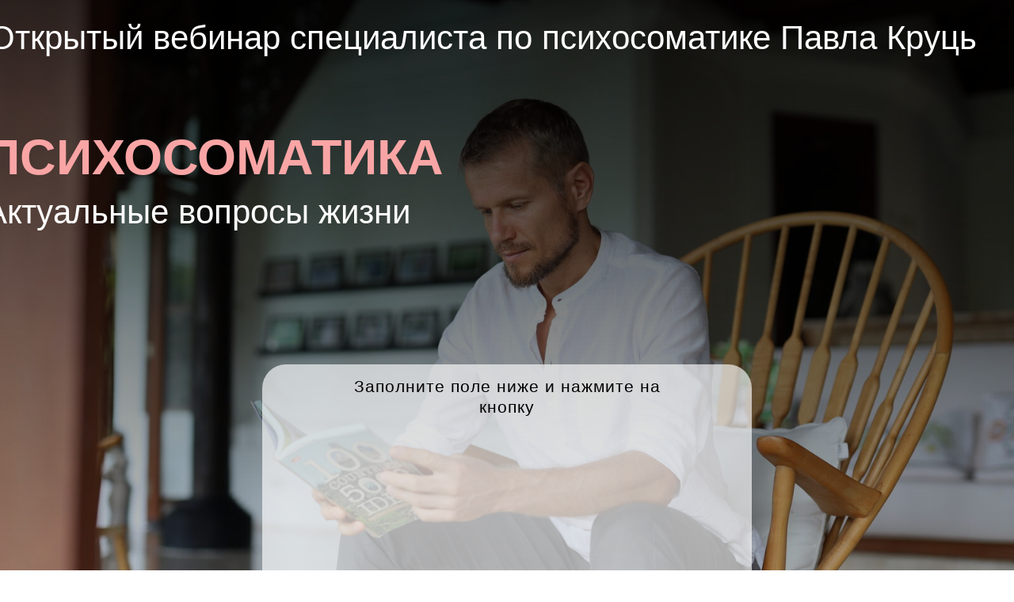

--- FILE ---
content_type: text/html; charset=UTF-8
request_url: https://edu2.taynizhizni.ru/web_1108-22/
body_size: 12879
content:
<!DOCTYPE html><html><head><meta charset="utf-8" /><meta http-equiv="Content-Type" content="text/html; charset=utf-8" /><meta name="viewport" content="width=device-width, initial-scale=1.0" /> <!--metatextblock--><title>Открытый вебинар целителя Павла Круць "ПСИХОСОМАТИКА. Актуальные вопросы жизни"</title><meta property="og:url" content="https://edu2.taynizhizni.ru/web_1108-22/" /><meta property="og:title" content="Открытый вебинар целителя Павла Круць &quot;ПСИХОСОМАТИКА. Актуальные вопросы жизни&quot;" /><meta property="og:description" content="" /><meta property="og:type" content="website" /><meta property="og:image" content="https://static.tildacdn.com/tild3935-3463-4938-b635-636131636266/pavloskruts_22021334.jpg" /><link rel="canonical" href="https://edu2.taynizhizni.ru/web_1108-22/"><!--/metatextblock--><meta name="format-detection" content="telephone=no" /><meta http-equiv="x-dns-prefetch-control" content="on"><link rel="dns-prefetch" href="https://ws.tildacdn.com"><link rel="dns-prefetch" href="https://static.tildacdn.com"><link rel="dns-prefetch" href="https://fonts.tildacdn.com"><link rel="shortcut icon" href="https://static.tildacdn.com/tild6463-3531-4264-a232-393736623230/favicon.ico" type="image/x-icon" /><!-- Assets --><script src="https://neo.tildacdn.com/js/tilda-fallback-1.0.min.js" async charset="utf-8"></script><link rel="stylesheet" href="https://static.tildacdn.com/css/tilda-grid-3.0.min.css" type="text/css" media="all" onerror="this.loaderr='y';"/><link rel="stylesheet" href="/tilda-blocks-page29453328.min.css?t=1705158112" type="text/css" media="all" onerror="this.loaderr='y';" /><link rel="stylesheet" href="https://static.tildacdn.com/css/highlight.min.css" type="text/css" media="all" onerror="this.loaderr='y';" /><script type="text/javascript">TildaFonts = ["427","429","431","433","435"];</script><script type="text/javascript" src="https://static.tildacdn.com/js/tilda-fonts.min.js" charset="utf-8" onerror="this.loaderr='y';"></script><script nomodule src="https://static.tildacdn.com/js/tilda-polyfill-1.0.min.js" charset="utf-8"></script><script type="text/javascript">function t_onReady(func) {
if (document.readyState != 'loading') {
func();
} else {
document.addEventListener('DOMContentLoaded', func);
}
}
function t_onFuncLoad(funcName, okFunc, time) {
if (typeof window[funcName] === 'function') {
okFunc();
} else {
setTimeout(function() {
t_onFuncLoad(funcName, okFunc, time);
},(time || 100));
}
}function t396_initialScale(t){var e=document.getElementById("rec"+t);if(e){var r=e.querySelector(".t396__artboard");if(r){var a,i=document.documentElement.clientWidth,l=[],d=r.getAttribute("data-artboard-screens");if(d){d=d.split(",");for(var o=0;o<d.length;o++)l[o]=parseInt(d[o],10)}else l=[320,480,640,960,1200];for(o=0;o<l.length;o++){var n=l[o];n<=i&&(a=n)}var g="edit"===window.allrecords.getAttribute("data-tilda-mode"),u="center"===t396_getFieldValue(r,"valign",a,l),c="grid"===t396_getFieldValue(r,"upscale",a,l),t=t396_getFieldValue(r,"height_vh",a,l),f=t396_getFieldValue(r,"height",a,l),e=!!window.opr&&!!window.opr.addons||!!window.opera||-1!==navigator.userAgent.indexOf(" OPR/");if(!g&&u&&!c&&!t&&f&&!e){for(var s=parseFloat((i/a).toFixed(3)),_=[r,r.querySelector(".t396__carrier"),r.querySelector(".t396__filter")],o=0;o<_.length;o++)_[o].style.height=parseInt(f,10)*s+"px";for(var h=r.querySelectorAll(".t396__elem"),o=0;o<h.length;o++)h[o].style.zoom=s}}}}function t396_getFieldValue(t,e,r,a){var i=a[a.length-1],l=r===i?t.getAttribute("data-artboard-"+e):t.getAttribute("data-artboard-"+e+"-res-"+r);if(!l)for(var d=0;d<a.length;d++){var o=a[d];if(!(o<=r)&&(l=o===i?t.getAttribute("data-artboard-"+e):t.getAttribute("data-artboard-"+e+"-res-"+o)))break}return l}</script><script src="https://static.tildacdn.com/js/jquery-1.10.2.min.js" charset="utf-8" onerror="this.loaderr='y';"></script> <script src="https://static.tildacdn.com/js/tilda-scripts-3.0.min.js" charset="utf-8" defer onerror="this.loaderr='y';"></script><script src="/tilda-blocks-page29453328.min.js?t=1705158112" charset="utf-8" async onerror="this.loaderr='y';"></script><script src="https://static.tildacdn.com/js/tilda-lazyload-1.0.min.js" charset="utf-8" async onerror="this.loaderr='y';"></script><script src="https://static.tildacdn.com/js/tilda-zero-1.1.min.js" charset="utf-8" async onerror="this.loaderr='y';"></script><script src="https://static.tildacdn.com/js/highlight.min.js" charset="utf-8" onerror="this.loaderr='y';"></script><script src="https://static.tildacdn.com/js/tilda-zero-scale-1.0.min.js" charset="utf-8" async onerror="this.loaderr='y';"></script><script src="https://static.tildacdn.com/js/tilda-events-1.0.min.js" charset="utf-8" async onerror="this.loaderr='y';"></script>
<meta name="facebook-domain-verification" content="tnbv4c6nbtdizttgsgjr1qpuzkd9j3" />

<!-- Yandex.Metrika counter -->
<script type="text/javascript" >
   (function(m,e,t,r,i,k,a){m[i]=m[i]||function(){(m[i].a=m[i].a||[]).push(arguments)};
   m[i].l=1*new Date();k=e.createElement(t),a=e.getElementsByTagName(t)[0],k.async=1,k.src=r,a.parentNode.insertBefore(k,a)})
   (window, document, "script", "https://mc.yandex.ru/metrika/tag.js", "ym");

   ym(88235455, "init", {
        clickmap:true,
        trackLinks:true,
        accurateTrackBounce:true,
        webvisor:true
   });
</script>
<noscript><div><img src="https://mc.yandex.ru/watch/88235455" style="position:absolute; left:-9999px;" alt="" /></div></noscript>
<!-- /Yandex.Metrika counter -->
<script type="text/javascript">window.dataLayer = window.dataLayer || [];</script><!-- Facebook Pixel Code --><script type="text/javascript" data-tilda-cookie-type="advertising">setTimeout(function(){!function(f,b,e,v,n,t,s)
{if(f.fbq)return;n=f.fbq=function(){n.callMethod?n.callMethod.apply(n,arguments):n.queue.push(arguments)};
if(!f._fbq)f._fbq=n;n.push=n;n.loaded=!0;n.version='2.0';n.agent='pltilda';
n.queue=[];t=b.createElement(e);t.async=!0;
t.src=v;s=b.getElementsByTagName(e)[0];
s.parentNode.insertBefore(t,s)}(window, document,'script','https://connect.facebook.net/en_US/fbevents.js');
fbq('init', '807508700645849');
fbq('track', 'PageView');
}, 2000);</script><!-- End Facebook Pixel Code --><script type="text/javascript">(function () {
if((/bot|google|yandex|baidu|bing|msn|duckduckbot|teoma|slurp|crawler|spider|robot|crawling|facebook/i.test(navigator.userAgent))===false && typeof(sessionStorage)!='undefined' && sessionStorage.getItem('visited')!=='y' && document.visibilityState){
var style=document.createElement('style');
style.type='text/css';
style.innerHTML='@media screen and (min-width: 980px) {.t-records {opacity: 0;}.t-records_animated {-webkit-transition: opacity ease-in-out .2s;-moz-transition: opacity ease-in-out .2s;-o-transition: opacity ease-in-out .2s;transition: opacity ease-in-out .2s;}.t-records.t-records_visible {opacity: 1;}}';
document.getElementsByTagName('head')[0].appendChild(style);
function t_setvisRecs(){
var alr=document.querySelectorAll('.t-records');
Array.prototype.forEach.call(alr, function(el) {
el.classList.add("t-records_animated");
});
setTimeout(function () {
Array.prototype.forEach.call(alr, function(el) {
el.classList.add("t-records_visible");
});
sessionStorage.setItem("visited", "y");
}, 400);
} 
document.addEventListener('DOMContentLoaded', t_setvisRecs);
}
})();</script></head><body class="t-body" style="margin:0;"><!--allrecords--><div id="allrecords" class="t-records" data-hook="blocks-collection-content-node" data-tilda-project-id="4342920" data-tilda-page-id="29453328" data-tilda-page-alias="web_1108-22/" data-tilda-formskey="d91cfcc88bce8166aae9961bcb234904" data-tilda-lazy="yes" data-tilda-project-headcode="yes" ><div id="rec476342512" class="r t-rec t-rec_pt_0 t-rec_pb_0" style="padding-top:0px;padding-bottom:0px; " data-animationappear="off" data-record-type="396" ><!-- T396 --><style>#rec476342512 .t396__artboard {height: 895px; background-color: #ffffff; }#rec476342512 .t396__filter {height: 895px; background-image: -webkit-gradient( linear, left top, left bottom, from(rgba(0,0,0,0.8)), to(rgba(0,0,0,0.1)) );background-image: -webkit-linear-gradient(top, rgba(0,0,0,0.8), rgba(0,0,0,0.1));background-image: linear-gradient(to bottom, rgba(0,0,0,0.8), rgba(0,0,0,0.1));will-change: transform;}#rec476342512 .t396__carrier{height: 895px;background-position: center center;background-attachment: scroll;background-image: url('https://static.tildacdn.com/tild6561-6532-4534-b066-363133323663/-/resize/20x/174A9753.JPG');background-size: cover;background-repeat: no-repeat;}@media screen and (max-width: 1199px) {#rec476342512 .t396__artboard {height: 938px;}#rec476342512 .t396__filter {height: 938px;}#rec476342512 .t396__carrier {height: 938px;background-attachment: scroll;}}@media screen and (max-width: 959px) {#rec476342512 .t396__artboard {height: 800px;}#rec476342512 .t396__filter {height: 800px;}#rec476342512 .t396__carrier {height: 800px;background-position: center bottom;background-attachment: scroll;}}@media screen and (max-width: 639px) {#rec476342512 .t396__artboard {height: 777px;}#rec476342512 .t396__filter {height: 777px;}#rec476342512 .t396__carrier {height: 777px;background-position: right top;background-attachment: scroll;}}@media screen and (max-width: 479px) {#rec476342512 .t396__artboard {height: 800px;}#rec476342512 .t396__filter {height: 800px;}#rec476342512 .t396__carrier {height: 800px;background-attachment: scroll;}} #rec476342512 .tn-elem[data-elem-id="1583598348131"] { color: #000000; text-align: center; z-index: 24; top: 475px;left: calc(50% - 600px + 370px);width: 460px;}#rec476342512 .tn-elem[data-elem-id="1583598348131"] .tn-atom { color: #000000; font-size: 21px; font-family: 'FuturaPT',Arial,sans-serif; line-height: 1.25; font-weight: 400; letter-spacing: 1px; background-position: center center;border-color: transparent ;border-style: solid ; }@media screen and (max-width: 1199px) {#rec476342512 .tn-elem[data-elem-id="1583598348131"] {top: 515px;left: calc(50% - 480px + 90px);}#rec476342512 .tn-elem[data-elem-id="1583598348131"] .tn-atom { font-size: 24px; }}@media screen and (max-width: 959px) {#rec476342512 .tn-elem[data-elem-id="1583598348131"] {top: 497px;left: calc(50% - 320px + 127px);width: 386px;}#rec476342512 .tn-elem[data-elem-id="1583598348131"] .tn-atom { font-size: 19px; }}@media screen and (max-width: 639px) {#rec476342512 .tn-elem[data-elem-id="1583598348131"] {top: 385px;left: calc(50% - 240px + 100px);width: 280px;}#rec476342512 .tn-elem[data-elem-id="1583598348131"] .tn-atom { font-size: 19px; }}@media screen and (max-width: 479px) {#rec476342512 .tn-elem[data-elem-id="1583598348131"] {top: 410px;left: calc(50% - 160px + 37px);width: 246px;}#rec476342512 .tn-elem[data-elem-id="1583598348131"] {text-align: center;}#rec476342512 .tn-elem[data-elem-id="1583598348131"] .tn-atom { font-size: 20px; }} #rec476342512 .tn-elem[data-elem-id="1583768224902"] { color: #000000; text-align: center; z-index: 27; top: 259px;left: calc(50% - 600px + 747px);width: 320px;}#rec476342512 .tn-elem[data-elem-id="1583768224902"] .tn-atom { color: #000000; font-size: 14px; font-family: 'FuturaPT',Arial,sans-serif; line-height: 1.55; font-weight: 300; background-position: center center;border-color: transparent ;border-style: solid ; }@media screen and (max-width: 1199px) {#rec476342512 .tn-elem[data-elem-id="1583768224902"] {top: 270px;left: calc(50% - 480px + 610px);}}@media screen and (max-width: 959px) {#rec476342512 .tn-elem[data-elem-id="1583768224902"] {top: 550px;left: calc(50% - 320px + 340px);}#rec476342512 .tn-elem[data-elem-id="1583768224902"] {text-align: left;}}@media screen and (max-width: 639px) {#rec476342512 .tn-elem[data-elem-id="1583768224902"] {top: 590px;left: calc(50% - 240px + 80px);}#rec476342512 .tn-elem[data-elem-id="1583768224902"] {text-align: center;}}@media screen and (max-width: 479px) {#rec476342512 .tn-elem[data-elem-id="1583768224902"] {top: 570px;left: calc(50% - 160px + 0px);}} #rec476342512 .tn-elem[data-elem-id="1585895391905"] { color: #fcf9f9; text-align: center; z-index: 29; top: 65px;left: calc(50% - 600px + 20px);width: 546px;}#rec476342512 .tn-elem[data-elem-id="1585895391905"] .tn-atom { color: #fcf9f9; font-size: 32px; font-family: 'FuturaPT',Arial,sans-serif; line-height: 1.45; font-weight: 700; background-position: center center;border-color: transparent ;border-style: solid ; }@media screen and (max-width: 1199px) {#rec476342512 .tn-elem[data-elem-id="1585895391905"] {top: 15px;left: calc(50% - 480px + -20px);width: 980px;}#rec476342512 .tn-elem[data-elem-id="1585895391905"] {text-align: right;}}@media screen and (max-width: 959px) {#rec476342512 .tn-elem[data-elem-id="1585895391905"] {top: 10px;left: calc(50% - 320px + 50px);width: 580px;}#rec476342512 .tn-elem[data-elem-id="1585895391905"] .tn-atom { font-size: 17px; }}@media screen and (max-width: 639px) {#rec476342512 .tn-elem[data-elem-id="1585895391905"] {top: 25px;left: calc(50% - 240px + 10px);width: 450px;}#rec476342512 .tn-elem[data-elem-id="1585895391905"] .tn-atom { font-size: 18px; }}@media screen and (max-width: 479px) {#rec476342512 .tn-elem[data-elem-id="1585895391905"] {top: 40px;left: calc(50% - 160px + 70px);width: 239px;}#rec476342512 .tn-elem[data-elem-id="1585895391905"] {text-align: right;}#rec476342512 .tn-elem[data-elem-id="1585895391905"] .tn-atom { font-size: 15px; }} #rec476342512 .tn-elem[data-elem-id="1589147535566"] { color: #000000; z-index: 31; top: 1945px;left: calc(50% - 600px + 170px);width: 150px;}#rec476342512 .tn-elem[data-elem-id="1589147535566"] .tn-atom { color: #000000; font-size: 20px; font-family: 'FuturaPT',Arial,sans-serif; line-height: 1.55; font-weight: 400; background-position: center center;border-color: transparent ;border-style: solid ; }@media screen and (max-width: 1199px) {}@media screen and (max-width: 959px) {}@media screen and (max-width: 639px) {}@media screen and (max-width: 479px) {} #rec476342512 .tn-elem[data-elem-id="1589148802013"] { z-index: 18; top: 1630px;left: calc(50% - 600px + 230px);width: 480px;}#rec476342512 .tn-elem[data-elem-id="1589148802013"] .tn-atom { background-position: center center;border-color: transparent ;border-style: solid ; }@media screen and (max-width: 1199px) {}@media screen and (max-width: 959px) {}@media screen and (max-width: 639px) {}@media screen and (max-width: 479px) {#rec476342512 .tn-elem[data-elem-id="1589148802013"] {top: -90px;left: calc(50% - 160px + 870px);width: 1230px;}} #rec476342512 .tn-elem[data-elem-id="1593004386990"] { z-index: 17; top: 460px;left: calc(50% - 600px + 291px);width: 618px;height:330px;}#rec476342512 .tn-elem[data-elem-id="1593004386990"] .tn-atom {border-radius: 30px; opacity: 0.65; background-color: #ffffff; background-position: center center;border-color: transparent ;border-style: solid ; }@media screen and (max-width: 1199px) {#rec476342512 .tn-elem[data-elem-id="1593004386990"] {top: 515px;left: calc(50% - 480px + 26px);}}@media screen and (max-width: 959px) {#rec476342512 .tn-elem[data-elem-id="1593004386990"] {top: 482px;left: calc(50% - 320px + 111px);width: 419px;height: 282px;}}@media screen and (max-width: 639px) {#rec476342512 .tn-elem[data-elem-id="1593004386990"] {top: 374px;left: calc(50% - 240px + 42px);width: 397px;height: 358px;}}@media screen and (max-width: 479px) {#rec476342512 .tn-elem[data-elem-id="1593004386990"] {top: 402px;left: calc(50% - 160px + -9px);width: 339px;height: 382px;}} #rec476342512 .tn-elem[data-elem-id="1593004455183"] { color: #ffffff; z-index: 32; top: 225px;left: calc(50% - 600px + 60px);width: 560px;}#rec476342512 .tn-elem[data-elem-id="1593004455183"] .tn-atom { color: #ffffff; font-size: 29px; font-family: 'FuturaPT',Arial,sans-serif; line-height: 1.55; font-weight: 400; background-position: center center;border-color: transparent ;border-style: solid ; }@media screen and (max-width: 1199px) {}@media screen and (max-width: 959px) {#rec476342512 .tn-elem[data-elem-id="1593004455183"] {top: 220px;left: calc(50% - 320px + 10px);}}@media screen and (max-width: 639px) {#rec476342512 .tn-elem[data-elem-id="1593004455183"] {top: 300px;left: calc(50% - 240px + 10px);}}@media screen and (max-width: 479px) {#rec476342512 .tn-elem[data-elem-id="1593004455183"] {top: 300px;left: calc(50% - 160px + 10px);width: 310px;}#rec476342512 .tn-elem[data-elem-id="1593004455183"] .tn-atom { font-size: 27px; }} #rec476342512 .tn-elem[data-elem-id="1593004487109"] { color: #fcf9fc; text-align: center; z-index: 33; top: 360px;left: calc(50% - 600px + -81px);width: 549px;}#rec476342512 .tn-elem[data-elem-id="1593004487109"] .tn-atom { color: #fcf9fc; font-size: 32px; font-family: 'FuturaPT',Arial,sans-serif; line-height: 1.55; font-weight: 400; background-position: center center;border-color: transparent ;border-style: solid ; }@media screen and (max-width: 1199px) {#rec476342512 .tn-elem[data-elem-id="1593004487109"] {top: 455px;left: calc(50% - 480px + 211px);width: 540px;}#rec476342512 .tn-elem[data-elem-id="1593004487109"] {text-align: left;}#rec476342512 .tn-elem[data-elem-id="1593004487109"] .tn-atom { font-size: 25px; }}@media screen and (max-width: 959px) {#rec476342512 .tn-elem[data-elem-id="1593004487109"] {top: 425px;left: calc(50% - 320px + 125px);width: 390px;}#rec476342512 .tn-elem[data-elem-id="1593004487109"] {text-align: center;}#rec476342512 .tn-elem[data-elem-id="1593004487109"] .tn-atom { font-size: 27px; line-height: 1.3; }}@media screen and (max-width: 639px) {#rec476342512 .tn-elem[data-elem-id="1593004487109"] {top: 320px;left: calc(50% - 240px + 10px);width: 452px;}#rec476342512 .tn-elem[data-elem-id="1593004487109"] .tn-atom { font-size: 26px; }}@media screen and (max-width: 479px) {#rec476342512 .tn-elem[data-elem-id="1593004487109"] {top: 358px;left: calc(50% - 160px + 0px);width: 320px;}#rec476342512 .tn-elem[data-elem-id="1593004487109"] {text-align: center;}#rec476342512 .tn-elem[data-elem-id="1593004487109"] .tn-atom { font-size: 24px; }} #rec476342512 .tn-elem[data-elem-id="1593004514633"] { color: #ffffff; text-align: center; z-index: 34; top: 15px;left: calc(50% - 600px + -90px);width: 1319px;}#rec476342512 .tn-elem[data-elem-id="1593004514633"] .tn-atom { color: #ffffff; font-size: 42px; font-family: 'FuturaPT',Arial,sans-serif; line-height: 1.55; font-weight: 400; background-position: center center;border-color: transparent ;border-style: solid ; }@media screen and (max-width: 1199px) {#rec476342512 .tn-elem[data-elem-id="1593004514633"] {top: 25px;left: calc(50% - 480px + -60px);width: 1069px;}#rec476342512 .tn-elem[data-elem-id="1593004514633"] {text-align: center;}#rec476342512 .tn-elem[data-elem-id="1593004514633"] .tn-atom { font-size: 35px; }}@media screen and (max-width: 959px) {#rec476342512 .tn-elem[data-elem-id="1593004514633"] {top: 10px;left: calc(50% - 320px + 90px);width: 460px;}#rec476342512 .tn-elem[data-elem-id="1593004514633"] {text-align: center;}#rec476342512 .tn-elem[data-elem-id="1593004514633"] .tn-atom { font-size: 24px; }}@media screen and (max-width: 639px) {#rec476342512 .tn-elem[data-elem-id="1593004514633"] {top: 16px;left: calc(50% - 240px + 10px);width: 462px;}#rec476342512 .tn-elem[data-elem-id="1593004514633"] {text-align: center;}#rec476342512 .tn-elem[data-elem-id="1593004514633"] .tn-atom { font-size: 23px; }}@media screen and (max-width: 479px) {#rec476342512 .tn-elem[data-elem-id="1593004514633"] {top: 9px;left: calc(50% - 160px + 13px);width: 294px;}#rec476342512 .tn-elem[data-elem-id="1593004514633"] {text-align: center;}#rec476342512 .tn-elem[data-elem-id="1593004514633"] .tn-atom { font-size: 17px; }} #rec476342512 .tn-elem[data-elem-id="1594123396319"] { color: #ffffff; text-align: center; z-index: 36; top: 460px;left: calc(50% - 600px + -70px);width: 650px;}#rec476342512 .tn-elem[data-elem-id="1594123396319"] .tn-atom { color: #ffffff; font-size: 30px; font-family: 'FuturaPT',Arial,sans-serif; line-height: 1.55; font-weight: 500; background-position: center center;border-color: transparent ;border-style: solid ; }@media screen and (max-width: 1199px) {#rec476342512 .tn-elem[data-elem-id="1594123396319"] {top: 455px;left: calc(50% - 480px + -110px);}}@media screen and (max-width: 959px) {#rec476342512 .tn-elem[data-elem-id="1594123396319"] {top: 425px;left: calc(50% - 320px + -120px);}#rec476342512 .tn-elem[data-elem-id="1594123396319"] .tn-atom { font-size: 25px; }}@media screen and (max-width: 639px) {#rec476342512 .tn-elem[data-elem-id="1594123396319"] {top: 415px;left: calc(50% - 240px + -85px);}#rec476342512 .tn-elem[data-elem-id="1594123396319"] .tn-atom { font-size: 28px; }}@media screen and (max-width: 479px) {#rec476342512 .tn-elem[data-elem-id="1594123396319"] {top: 410px;left: calc(50% - 160px + 20px);width: 270px;}#rec476342512 .tn-elem[data-elem-id="1594123396319"] {text-align: center;}#rec476342512 .tn-elem[data-elem-id="1594123396319"] .tn-atom { font-size: 21px; }} #rec476342512 .tn-elem[data-elem-id="1594124811775"] { z-index: 11; top: 1160px;left: calc(50% - 600px + 730px);width: 200px;}#rec476342512 .tn-elem[data-elem-id="1594124811775"] .tn-atom { background-position: center center;border-color: transparent ;border-style: solid ; }@media screen and (max-width: 1199px) {}@media screen and (max-width: 959px) {}@media screen and (max-width: 639px) {#rec476342512 .tn-elem[data-elem-id="1594124811775"] {top: 870px;left: calc(50% - 240px + -330px);width: 1770px;}}@media screen and (max-width: 479px) {#rec476342512 .tn-elem[data-elem-id="1594124811775"] {top: -6px;left: calc(50% - 160px + -406px);width: 1832px;}} #rec476342512 .tn-elem[data-elem-id="1594124993788"] { z-index: 15; top: 1011px;left: calc(50% - 600px + 430px);width: 298px;height:298px;}#rec476342512 .tn-elem[data-elem-id="1594124993788"] .tn-atom { opacity: 0.6; background-color: #000000; background-position: center center;border-color: transparent ;border-style: solid ; }@media screen and (max-width: 1199px) {}@media screen and (max-width: 959px) {}@media screen and (max-width: 639px) {#rec476342512 .tn-elem[data-elem-id="1594124993788"] {top: -16px;left: calc(50% - 240px + -165px);width: 818px;height: 818px;}#rec476342512 .tn-elem[data-elem-id="1594124993788"] .tn-atom { opacity: 0.5; }}@media screen and (max-width: 479px) {#rec476342512 .tn-elem[data-elem-id="1594124993788"] {top: -5px;left: calc(50% - 160px + -125px);width: 570px;height: 805px;}#rec476342512 .tn-elem[data-elem-id="1594124993788"] .tn-atom { opacity: 0.35; }} #rec476342512 .tn-elem[data-elem-id="1595819063003"] { z-index: 38; top: 505px;left: calc(50% - 600px + 328px);width: 541px;height:170px;}#rec476342512 .tn-elem[data-elem-id="1595819063003"] .tn-atom { background-position: center center;border-color: transparent ;border-style: solid ; }@media screen and (max-width: 1199px) {#rec476342512 .tn-elem[data-elem-id="1595819063003"] {top: 545px;left: calc(50% - 480px + 69px);}}@media screen and (max-width: 959px) {#rec476342512 .tn-elem[data-elem-id="1595819063003"] {top: 521px;left: calc(50% - 320px + 131px);width: 382px;height: 151px;}}@media screen and (max-width: 639px) {#rec476342512 .tn-elem[data-elem-id="1595819063003"] {top: 448px;left: calc(50% - 240px + 49px);}}@media screen and (max-width: 479px) {#rec476342512 .tn-elem[data-elem-id="1595819063003"] {top: 475px;left: calc(50% - 160px + -8px);width: 328px;height: 162px;}} #rec476342512 .tn-elem[data-elem-id="1626979120942"] { color: #faa5a5; z-index: 39; top: 410px;left: calc(50% - 600px + 160px);width: 300px;}#rec476342512 .tn-elem[data-elem-id="1626979120942"] .tn-atom { color: #faa5a5; font-size: 23px; font-family: 'FuturaPT',Arial,sans-serif; line-height: 1.3; font-weight: 500; background-position: center center;border-color: transparent ;border-style: solid ; }@media screen and (max-width: 1199px) {#rec476342512 .tn-elem[data-elem-id="1626979120942"] {top: 455px;left: calc(50% - 480px + 103px);width: 500px;}#rec476342512 .tn-elem[data-elem-id="1626979120942"] .tn-atom { font-size: 22px; }}@media screen and (max-width: 959px) {#rec476342512 .tn-elem[data-elem-id="1626979120942"] {top: 370px;left: calc(50% - 320px + 170px);width: 296px;}#rec476342512 .tn-elem[data-elem-id="1626979120942"] { color: #fafafa; text-align: center;}#rec476342512 .tn-elem[data-elem-id="1626979120942"] .tn-atom { color: #fafafa; font-size: 24px; }}@media screen and (max-width: 639px) {#rec476342512 .tn-elem[data-elem-id="1626979120942"] {top: 328px;left: calc(50% - 240px + 0px);width: 480px;}#rec476342512 .tn-elem[data-elem-id="1626979120942"] {text-align: center;}#rec476342512 .tn-elem[data-elem-id="1626979120942"] .tn-atom { font-size: 22px; }}@media screen and (max-width: 479px) {#rec476342512 .tn-elem[data-elem-id="1626979120942"] {top: 335px;left: calc(50% - 160px + -20px);width: 360px;}#rec476342512 .tn-elem[data-elem-id="1626979120942"] .tn-atom { font-size: 22px; line-height: 1.25; }} #rec476342512 .tn-elem[data-elem-id="1626979765174"] { color: #000000; z-index: 40; top: 755px;left: calc(50% - 600px + 480px);width: 310px;}#rec476342512 .tn-elem[data-elem-id="1626979765174"] .tn-atom { color: #000000; font-size: 20px; font-family: 'FuturaPT',Arial,sans-serif; line-height: 1.25; font-weight: 500; letter-spacing: 1px; background-position: center center;border-color: transparent ;border-style: solid ; }@media screen and (max-width: 1199px) {#rec476342512 .tn-elem[data-elem-id="1626979765174"] {top: 810px;left: calc(50% - 480px + 220px);}}@media screen and (max-width: 959px) {#rec476342512 .tn-elem[data-elem-id="1626979765174"] {top: 735px;left: calc(50% - 320px + 180px);width: 290px;}#rec476342512 .tn-elem[data-elem-id="1626979765174"] .tn-atom { font-size: 19px; }}@media screen and (max-width: 639px) {#rec476342512 .tn-elem[data-elem-id="1626979765174"] {top: 700px;left: calc(50% - 240px + 140px);width: 280px;}#rec476342512 .tn-elem[data-elem-id="1626979765174"] .tn-atom { font-size: 19px; }}@media screen and (max-width: 479px) {#rec476342512 .tn-elem[data-elem-id="1626979765174"] {top: 740px;left: calc(50% - 160px + 90px);width: 230px;}#rec476342512 .tn-elem[data-elem-id="1626979765174"] {text-align: left;}#rec476342512 .tn-elem[data-elem-id="1626979765174"] .tn-atom { font-size: 18px; }} #rec476342512 .tn-elem[data-elem-id="1627030837585"] { color: #faa5a5; z-index: 41; top: 150px;left: calc(50% - 600px + -60px);width: 825px;}#rec476342512 .tn-elem[data-elem-id="1627030837585"] .tn-atom { color: #faa5a5; font-size: 63px; font-family: 'FuturaPT',Arial,sans-serif; line-height: 1.55; font-weight: 700; background-position: center center;border-color: transparent ;border-style: solid ; }@media screen and (max-width: 1199px) {#rec476342512 .tn-elem[data-elem-id="1627030837585"] {top: 55px;left: calc(50% - 480px + 180px);width: 540px;}#rec476342512 .tn-elem[data-elem-id="1627030837585"] {text-align: left;}#rec476342512 .tn-elem[data-elem-id="1627030837585"] .tn-atom { font-size: 70px; }}@media screen and (max-width: 959px) {#rec476342512 .tn-elem[data-elem-id="1627030837585"] {top: 90px;left: calc(50% - 320px + 113px);width: 358px;}#rec476342512 .tn-elem[data-elem-id="1627030837585"] {text-align: center;}#rec476342512 .tn-elem[data-elem-id="1627030837585"] .tn-atom { font-size: 46px; line-height: 1.3; }}@media screen and (max-width: 639px) {#rec476342512 .tn-elem[data-elem-id="1627030837585"] {top: 108px;left: calc(50% - 240px + 4px);width: 476px;}#rec476342512 .tn-elem[data-elem-id="1627030837585"] .tn-atom { font-size: 39px; }}@media screen and (max-width: 479px) {#rec476342512 .tn-elem[data-elem-id="1627030837585"] {top: 62px;left: calc(50% - 160px + 0px);width: 320px;}#rec476342512 .tn-elem[data-elem-id="1627030837585"] {text-align: center;}#rec476342512 .tn-elem[data-elem-id="1627030837585"] .tn-atom { font-size: 28px; }} #rec476342512 .tn-elem[data-elem-id="1627292224326"] { z-index: 42; top: 690px;left: calc(50% - 600px + 340px);width: 140px;}#rec476342512 .tn-elem[data-elem-id="1627292224326"] .tn-atom { background-position: center center;border-color: transparent ;border-style: solid ; }@media screen and (max-width: 1199px) {#rec476342512 .tn-elem[data-elem-id="1627292224326"] {top: 740px;left: calc(50% - 480px + 100px);}}@media screen and (max-width: 959px) {#rec476342512 .tn-elem[data-elem-id="1627292224326"] {top: 660px;left: calc(50% - 320px + 76px);}}@media screen and (max-width: 639px) {#rec476342512 .tn-elem[data-elem-id="1627292224326"] {top: 620px;left: calc(50% - 240px + 30px);}}@media screen and (max-width: 479px) {#rec476342512 .tn-elem[data-elem-id="1627292224326"] {top: 675px;left: calc(50% - 160px + -20px);}} #rec476342512 .tn-elem[data-elem-id="1657731257714"] { color: #ffffff; text-align: center; z-index: 43; top: 235px;left: calc(50% - 600px + -120px);width: 658px;}#rec476342512 .tn-elem[data-elem-id="1657731257714"] .tn-atom { color: #ffffff; font-size: 42px; font-family: 'FuturaPT',Arial,sans-serif; line-height: 1.55; font-weight: 400; background-position: center center;border-color: transparent ;border-style: solid ; }@media screen and (max-width: 1199px) {#rec476342512 .tn-elem[data-elem-id="1657731257714"] {top: 390px;left: calc(50% - 480px + 70px);width: 576px;}#rec476342512 .tn-elem[data-elem-id="1657731257714"] {text-align: center;}#rec476342512 .tn-elem[data-elem-id="1657731257714"] .tn-atom { font-size: 36px; }}@media screen and (max-width: 959px) {#rec476342512 .tn-elem[data-elem-id="1657731257714"] {top: 355px;left: calc(50% - 320px + 85px);width: 471px;}#rec476342512 .tn-elem[data-elem-id="1657731257714"] {text-align: center;}#rec476342512 .tn-elem[data-elem-id="1657731257714"] .tn-atom { font-size: 38px; }}@media screen and (max-width: 639px) {#rec476342512 .tn-elem[data-elem-id="1657731257714"] {top: 170px;left: calc(50% - 240px + 70px);width: 363px;}#rec476342512 .tn-elem[data-elem-id="1657731257714"] {text-align: center;}#rec476342512 .tn-elem[data-elem-id="1657731257714"] .tn-atom { font-size: 23px; }}@media screen and (max-width: 479px) {#rec476342512 .tn-elem[data-elem-id="1657731257714"] {top: 115px;left: calc(50% - 160px + 10px);width: 294px;}#rec476342512 .tn-elem[data-elem-id="1657731257714"] {text-align: center;}#rec476342512 .tn-elem[data-elem-id="1657731257714"] .tn-atom { font-size: 17px; }}</style><div class='t396'><div class="t396__artboard" data-artboard-recid="476342512" data-artboard-screens="320,480,640,960,1200" data-artboard-height="895" data-artboard-valign="stretch" data-artboard-upscale="grid" data-artboard-height-res-320="800" data-artboard-height-res-480="777" data-artboard-height-res-640="800" data-artboard-height-res-960="938" 
><div class="t396__carrier t-bgimg" data-artboard-recid="476342512" data-original="https://static.tildacdn.com/tild6561-6532-4534-b066-363133323663/174A9753.JPG"></div><div class="t396__filter" data-artboard-recid="476342512"></div><div class='t396__elem tn-elem tn-elem__4763425121583598348131' data-elem-id='1583598348131' data-elem-type='text' data-field-top-value="475" data-field-left-value="370" data-field-width-value="460" data-field-axisy-value="top" data-field-axisx-value="left" data-field-container-value="grid" data-field-topunits-value="px" data-field-leftunits-value="px" data-field-heightunits-value="" data-field-widthunits-value="px" data-field-top-res-320-value="410" data-field-left-res-320-value="37" data-field-width-res-320-value="246" data-field-top-res-480-value="385" data-field-left-res-480-value="100" data-field-width-res-480-value="280" data-field-top-res-640-value="497" data-field-left-res-640-value="127" data-field-width-res-640-value="386" data-field-top-res-960-value="515" data-field-left-res-960-value="90" 
><div class='tn-atom'field='tn_text_1583598348131'>Заполните поле ниже и нажмите на кнопку</div> </div><div class='t396__elem tn-elem tn-elem__4763425121583768224902' data-elem-id='1583768224902' data-elem-type='text' data-field-top-value="259" data-field-left-value="747" data-field-width-value="320" data-field-axisy-value="top" data-field-axisx-value="left" data-field-container-value="grid" data-field-topunits-value="px" data-field-leftunits-value="px" data-field-heightunits-value="" data-field-widthunits-value="px" data-field-top-res-320-value="570" data-field-left-res-320-value="0" data-field-top-res-480-value="590" data-field-left-res-480-value="80" data-field-top-res-640-value="550" data-field-left-res-640-value="340" data-field-top-res-960-value="270" data-field-left-res-960-value="610" 
><div class='tn-atom'field='tn_text_1583768224902'></div> </div><div class='t396__elem tn-elem tn-elem__4763425121585895391905' data-elem-id='1585895391905' data-elem-type='text' data-field-top-value="65" data-field-left-value="20" data-field-width-value="546" data-field-axisy-value="top" data-field-axisx-value="left" data-field-container-value="grid" data-field-topunits-value="px" data-field-leftunits-value="px" data-field-heightunits-value="" data-field-widthunits-value="px" data-field-top-res-320-value="40" data-field-left-res-320-value="70" data-field-width-res-320-value="239" data-field-top-res-480-value="25" data-field-left-res-480-value="10" data-field-width-res-480-value="450" data-field-top-res-640-value="10" data-field-left-res-640-value="50" data-field-width-res-640-value="580" data-field-top-res-960-value="15" data-field-left-res-960-value="-20" data-field-width-res-960-value="980" 
><div class='tn-atom'field='tn_text_1585895391905'></div> </div><div class='t396__elem tn-elem tn-elem__4763425121589147535566' data-elem-id='1589147535566' data-elem-type='text' data-field-top-value="1945" data-field-left-value="170" data-field-width-value="150" data-field-axisy-value="top" data-field-axisx-value="left" data-field-container-value="grid" data-field-topunits-value="px" data-field-leftunits-value="px" data-field-heightunits-value="" data-field-widthunits-value="px"
><div class='tn-atom'field='tn_text_1589147535566'>The best ideas come as jokes. Make your thinking as funny as possible.</div> </div><div class='t396__elem tn-elem tn-elem__4763425121589148802013' data-elem-id='1589148802013' data-elem-type='image' data-field-top-value="1630" data-field-left-value="230" data-field-width-value="480" data-field-axisy-value="top" data-field-axisx-value="left" data-field-container-value="grid" data-field-topunits-value="px" data-field-leftunits-value="px" data-field-heightunits-value="" data-field-widthunits-value="px" data-field-filewidth-value="1280" data-field-fileheight-value="720" data-field-top-res-320-value="-90" data-field-left-res-320-value="870" data-field-width-res-320-value="1230" 
><div class='tn-atom' ><img class='tn-atom__img t-img' data-original='https://static.tildacdn.com/tild3535-3362-4662-b430-323461393332/2.jpg' alt='' imgfield='tn_img_1589148802013' /></div></div><div class='t396__elem tn-elem tn-elem__4763425121593004386990' data-elem-id='1593004386990' data-elem-type='shape' data-field-top-value="460" data-field-left-value="291" data-field-height-value="330" data-field-width-value="618" data-field-axisy-value="top" data-field-axisx-value="left" data-field-container-value="grid" data-field-topunits-value="px" data-field-leftunits-value="px" data-field-heightunits-value="px" data-field-widthunits-value="px" data-field-top-res-320-value="402" data-field-left-res-320-value="-9" data-field-height-res-320-value="382" data-field-width-res-320-value="339" data-field-top-res-480-value="374" data-field-left-res-480-value="42" data-field-height-res-480-value="358" data-field-width-res-480-value="397" data-field-top-res-640-value="482" data-field-left-res-640-value="111" data-field-height-res-640-value="282" data-field-width-res-640-value="419" data-field-top-res-960-value="515" data-field-left-res-960-value="26" 
><div class='tn-atom' ></div></div><div class='t396__elem tn-elem tn-elem__4763425121593004455183' data-elem-id='1593004455183' data-elem-type='text' data-field-top-value="225" data-field-left-value="60" data-field-width-value="560" data-field-axisy-value="top" data-field-axisx-value="left" data-field-container-value="grid" data-field-topunits-value="px" data-field-leftunits-value="px" data-field-heightunits-value="" data-field-widthunits-value="px" data-field-top-res-320-value="300" data-field-left-res-320-value="10" data-field-width-res-320-value="310" data-field-top-res-480-value="300" data-field-left-res-480-value="10" data-field-top-res-640-value="220" data-field-left-res-640-value="10" 
><div class='tn-atom'field='tn_text_1593004455183'></div> </div><div class='t396__elem tn-elem tn-elem__4763425121593004487109' data-elem-id='1593004487109' data-elem-type='text' data-field-top-value="360" data-field-left-value="-81" data-field-width-value="549" data-field-axisy-value="top" data-field-axisx-value="left" data-field-container-value="grid" data-field-topunits-value="px" data-field-leftunits-value="px" data-field-heightunits-value="" data-field-widthunits-value="px" data-field-top-res-320-value="358" data-field-left-res-320-value="0" data-field-width-res-320-value="320" data-field-top-res-480-value="320" data-field-left-res-480-value="10" data-field-width-res-480-value="452" data-field-top-res-640-value="425" data-field-left-res-640-value="125" data-field-width-res-640-value="390" data-field-top-res-960-value="455" data-field-left-res-960-value="211" data-field-width-res-960-value="540" 
><div class='tn-atom'field='tn_text_1593004487109'></div> </div><div class='t396__elem tn-elem tn-elem__4763425121593004514633' data-elem-id='1593004514633' data-elem-type='text' data-field-top-value="15" data-field-left-value="-90" data-field-width-value="1319" data-field-axisy-value="top" data-field-axisx-value="left" data-field-container-value="grid" data-field-topunits-value="px" data-field-leftunits-value="px" data-field-heightunits-value="" data-field-widthunits-value="px" data-field-top-res-320-value="9" data-field-left-res-320-value="13" data-field-width-res-320-value="294" data-field-top-res-480-value="16" data-field-left-res-480-value="10" data-field-width-res-480-value="462" data-field-top-res-640-value="10" data-field-left-res-640-value="90" data-field-width-res-640-value="460" data-field-top-res-960-value="25" data-field-left-res-960-value="-60" data-field-width-res-960-value="1069" 
><div class='tn-atom'field='tn_text_1593004514633'>Открытый вебинар специалиста по психосоматике Павла Круць</div> </div><div class='t396__elem tn-elem tn-elem__4763425121594123396319' data-elem-id='1594123396319' data-elem-type='text' data-field-top-value="460" data-field-left-value="-70" data-field-width-value="650" data-field-axisy-value="top" data-field-axisx-value="left" data-field-container-value="grid" data-field-topunits-value="px" data-field-leftunits-value="px" data-field-heightunits-value="" data-field-widthunits-value="px" data-field-top-res-320-value="410" data-field-left-res-320-value="20" data-field-width-res-320-value="270" data-field-top-res-480-value="415" data-field-left-res-480-value="-85" data-field-top-res-640-value="425" data-field-left-res-640-value="-120" data-field-top-res-960-value="455" data-field-left-res-960-value="-110" 
><div class='tn-atom'field='tn_text_1594123396319'></div> </div><div class='t396__elem tn-elem tn-elem__4763425121594124811775' data-elem-id='1594124811775' data-elem-type='image' data-field-top-value="1160" data-field-left-value="730" data-field-width-value="200" data-field-axisy-value="top" data-field-axisx-value="left" data-field-container-value="grid" data-field-topunits-value="px" data-field-leftunits-value="px" data-field-heightunits-value="" data-field-widthunits-value="px" data-field-filewidth-value="1680" data-field-fileheight-value="739" data-field-top-res-320-value="-6" data-field-left-res-320-value="-406" data-field-width-res-320-value="1832" data-field-top-res-480-value="870" data-field-left-res-480-value="-330" data-field-width-res-480-value="1770" 
><div class='tn-atom' ><img class='tn-atom__img t-img' data-original='https://static.tildacdn.com/tild3165-3933-4463-b639-393130303438/5.jpg' alt='' imgfield='tn_img_1594124811775' /></div></div><div class='t396__elem tn-elem tn-elem__4763425121594124993788' data-elem-id='1594124993788' data-elem-type='shape' data-field-top-value="1011" data-field-left-value="430" data-field-height-value="298" data-field-width-value="298" data-field-axisy-value="top" data-field-axisx-value="left" data-field-container-value="grid" data-field-topunits-value="px" data-field-leftunits-value="px" data-field-heightunits-value="px" data-field-widthunits-value="px" data-field-top-res-320-value="-5" data-field-left-res-320-value="-125" data-field-height-res-320-value="805" data-field-width-res-320-value="570" data-field-top-res-480-value="-16" data-field-left-res-480-value="-165" data-field-height-res-480-value="818" data-field-width-res-480-value="818" 
><div class='tn-atom' ></div></div><div class='t396__elem tn-elem tn-elem__4763425121595819063003' data-elem-id='1595819063003' data-elem-type='html' data-field-top-value="505" data-field-left-value="328" data-field-height-value="170" data-field-width-value="541" data-field-axisy-value="top" data-field-axisx-value="left" data-field-container-value="grid" data-field-topunits-value="px" data-field-leftunits-value="px" data-field-heightunits-value="px" data-field-widthunits-value="px" data-field-top-res-320-value="475" data-field-left-res-320-value="-8" data-field-height-res-320-value="162" data-field-width-res-320-value="328" data-field-top-res-480-value="448" data-field-left-res-480-value="49" data-field-top-res-640-value="521" data-field-left-res-640-value="131" data-field-height-res-640-value="151" data-field-width-res-640-value="382" data-field-top-res-960-value="545" data-field-left-res-960-value="69" 
><div class='tn-atom tn-atom__html'><script id="c5ae567f1f06044fe9eb60640a6e854b3ea60dda" src="https://school.taynizhizni.ru/pl/lite/widget/script?id=715397"></script></div></div><div class='t396__elem tn-elem tn-elem__4763425121626979120942' data-elem-id='1626979120942' data-elem-type='text' data-field-top-value="410" data-field-left-value="160" data-field-width-value="300" data-field-axisy-value="top" data-field-axisx-value="left" data-field-container-value="grid" data-field-topunits-value="px" data-field-leftunits-value="px" data-field-heightunits-value="" data-field-widthunits-value="px" data-field-top-res-320-value="335" data-field-left-res-320-value="-20" data-field-width-res-320-value="360" data-field-top-res-480-value="328" data-field-left-res-480-value="0" data-field-width-res-480-value="480" data-field-top-res-640-value="370" data-field-left-res-640-value="170" data-field-width-res-640-value="296" data-field-top-res-960-value="455" data-field-left-res-960-value="103" data-field-width-res-960-value="500" 
><div class='tn-atom'field='tn_text_1626979120942'></div> </div><div class='t396__elem tn-elem tn-elem__4763425121626979765174' data-elem-id='1626979765174' data-elem-type='text' data-field-top-value="755" data-field-left-value="480" data-field-width-value="310" data-field-axisy-value="top" data-field-axisx-value="left" data-field-container-value="grid" data-field-topunits-value="px" data-field-leftunits-value="px" data-field-heightunits-value="" data-field-widthunits-value="px" data-field-top-res-320-value="740" data-field-left-res-320-value="90" data-field-width-res-320-value="230" data-field-top-res-480-value="700" data-field-left-res-480-value="140" data-field-width-res-480-value="280" data-field-top-res-640-value="735" data-field-left-res-640-value="180" data-field-width-res-640-value="290" data-field-top-res-960-value="810" data-field-left-res-960-value="220" 
><div class='tn-atom'field='tn_text_1626979765174'>Подкаст о боли в подарок</div> </div><div class='t396__elem tn-elem tn-elem__4763425121627030837585' data-elem-id='1627030837585' data-elem-type='text' data-field-top-value="150" data-field-left-value="-60" data-field-width-value="825" data-field-axisy-value="top" data-field-axisx-value="left" data-field-container-value="grid" data-field-topunits-value="px" data-field-leftunits-value="px" data-field-heightunits-value="" data-field-widthunits-value="px" data-field-top-res-320-value="62" data-field-left-res-320-value="0" data-field-width-res-320-value="320" data-field-top-res-480-value="108" data-field-left-res-480-value="4" data-field-width-res-480-value="476" data-field-top-res-640-value="90" data-field-left-res-640-value="113" data-field-width-res-640-value="358" data-field-top-res-960-value="55" data-field-left-res-960-value="180" data-field-width-res-960-value="540" 
><div class='tn-atom'field='tn_text_1627030837585'>ПСИХОСОМАТИКА</div> </div><div class='t396__elem tn-elem tn-elem__4763425121627292224326' data-elem-id='1627292224326' data-elem-type='image' data-field-top-value="690" data-field-left-value="340" data-field-width-value="140" data-field-axisy-value="top" data-field-axisx-value="left" data-field-container-value="grid" data-field-topunits-value="px" data-field-leftunits-value="px" data-field-heightunits-value="" data-field-widthunits-value="px" data-field-filewidth-value="800" data-field-fileheight-value="800" data-field-top-res-320-value="675" data-field-left-res-320-value="-20" data-field-top-res-480-value="620" data-field-left-res-480-value="30" data-field-top-res-640-value="660" data-field-left-res-640-value="76" data-field-top-res-960-value="740" data-field-left-res-960-value="100" 
><div class='tn-atom' ><img class='tn-atom__img t-img' data-original='https://static.tildacdn.com/tild3532-6635-4464-b635-373363313639/pngwingcom_2.png' alt='' imgfield='tn_img_1627292224326' /></div></div><div class='t396__elem tn-elem tn-elem__4763425121657731257714' data-elem-id='1657731257714' data-elem-type='text' data-field-top-value="235" data-field-left-value="-120" data-field-width-value="658" data-field-axisy-value="top" data-field-axisx-value="left" data-field-container-value="grid" data-field-topunits-value="px" data-field-leftunits-value="px" data-field-heightunits-value="" data-field-widthunits-value="px" data-field-top-res-320-value="115" data-field-left-res-320-value="10" data-field-width-res-320-value="294" data-field-top-res-480-value="170" data-field-left-res-480-value="70" data-field-width-res-480-value="363" data-field-top-res-640-value="355" data-field-left-res-640-value="85" data-field-width-res-640-value="471" data-field-top-res-960-value="390" data-field-left-res-960-value="70" data-field-width-res-960-value="576" 
><div class='tn-atom'field='tn_text_1657731257714'>Актуальные вопросы жизни</div> </div></div> </div> <script>t_onReady(function () {
t_onFuncLoad('t396_init', function () {
t396_init('476342512');
});
});</script><!-- /T396 --></div><div id="rec476342515" class="r t-rec t-rec_pt_90 t-rec_pb_60" style="padding-top:90px;padding-bottom:60px; " data-record-type="508" ><!-- t508 --><div class="t508"><div class="t-section__container t-container"><div class="t-col t-col_12"><div class="t-section__topwrapper t-align_center"><div class="t-section__title t-title t-title_xs" field="btitle"><p style="text-align: center;">Для кого вебинар:</p></div> </div></div></div><ul role="list" class="t508__container t-container"><li class="t-col t-col_10 t-prefix_2 t-item t-list__item "
><div class="t-cell t-valign_top"><div class="t508__bgimg t-bgimg" 
bgimgfield="li_img__1476889049104" data-original="https://static.tildacdn.com/lib/tildaicon/61616138-3362-4333-a239-613464333963/Tilda_Icons_36_23feb_wings.svg" 
style=" background-image: url('https://static.tildacdn.com/lib/tildaicon/61616138-3362-4333-a239-613464333963/Tilda_Icons_36_23feb_wings.svg');"
itemscope itemtype="http://schema.org/ImageObject"><meta itemprop="image" content="https://static.tildacdn.com/lib/tildaicon/61616138-3362-4333-a239-613464333963/Tilda_Icons_36_23feb_wings.svg"></div></div><div class="t508__textwrapper t-cell t-valign_top" style=""><div class="t508__descr t-descr t-descr_sm" field="li_descr__1476889049104"><div style="font-size: 28px;" data-customstyle="yes">Вы пытаетесь вылечить болезнь с помощью психосоматики, но результатов пока нет</div></div></div></li><li class="t-col t-col_10 t-prefix_2 t-item t-list__item "
><div class="t-cell t-valign_top"><div class="t508__bgimg t-bgimg" 
bgimgfield="li_img__1476889075209" data-original="https://static.tildacdn.com/lib/tildaicon/61616138-3362-4333-a239-613464333963/Tilda_Icons_36_23feb_wings.svg" 
style=" background-image: url('https://static.tildacdn.com/lib/tildaicon/61616138-3362-4333-a239-613464333963/Tilda_Icons_36_23feb_wings.svg');"
itemscope itemtype="http://schema.org/ImageObject"><meta itemprop="image" content="https://static.tildacdn.com/lib/tildaicon/61616138-3362-4333-a239-613464333963/Tilda_Icons_36_23feb_wings.svg"></div></div><div class="t508__textwrapper t-cell t-valign_top" style=""><div class="t508__descr t-descr t-descr_sm" field="li_descr__1476889075209"><div style="font-size: 28px;" data-customstyle="yes">Вы психолог, психосоматолог и хотите получить рекомендации опытного мастера</div></div></div></li><li class="t-col t-col_10 t-prefix_2 t-item t-list__item "
><div class="t-cell t-valign_top"><div class="t508__bgimg t-bgimg" 
bgimgfield="li_img__1626792392231" data-original="https://static.tildacdn.com/lib/tildaicon/61616138-3362-4333-a239-613464333963/Tilda_Icons_36_23feb_wings.svg" 
style=" background-image: url('https://static.tildacdn.com/lib/tildaicon/61616138-3362-4333-a239-613464333963/Tilda_Icons_36_23feb_wings.svg');"
itemscope itemtype="http://schema.org/ImageObject"><meta itemprop="image" content="https://static.tildacdn.com/lib/tildaicon/61616138-3362-4333-a239-613464333963/Tilda_Icons_36_23feb_wings.svg"></div></div><div class="t508__textwrapper t-cell t-valign_top" style=""><div class="t508__descr t-descr t-descr_sm" field="li_descr__1626792392231"><div style="font-size: 28px;" data-customstyle="yes">Вы чувствуете в себе способности к целительству и хотите получить рекомендации, чтобы их развивать</div></div></div></li><li class="t-col t-col_10 t-prefix_2 t-item t-list__item "
><div class="t-cell t-valign_top"><div class="t508__bgimg t-bgimg" 
bgimgfield="li_img__1626792408515" data-original="https://static.tildacdn.com/lib/tildaicon/61616138-3362-4333-a239-613464333963/Tilda_Icons_36_23feb_wings.svg" 
style=" background-image: url('https://static.tildacdn.com/lib/tildaicon/61616138-3362-4333-a239-613464333963/Tilda_Icons_36_23feb_wings.svg');"
itemscope itemtype="http://schema.org/ImageObject"><meta itemprop="image" content="https://static.tildacdn.com/lib/tildaicon/61616138-3362-4333-a239-613464333963/Tilda_Icons_36_23feb_wings.svg"></div></div><div class="t508__textwrapper t-cell t-valign_top" style=""><div class="t508__descr t-descr t-descr_sm" field="li_descr__1626792408515"><div style="font-size: 28px;" data-customstyle="yes">Вы занимаетесь самопознанием, саморазвитием и ищите новые инструменты для более глубоких результатов</div></div></div></li></ul></div><style> #rec476342515 .t508__descr { font-size: 22px; }</style></div><div id="rec476342519" class="r t-rec t-rec_pb_30" style="padding-bottom:30px;background-color:#ffffff; " data-record-type="37" data-bg-color="#ffffff"><!-- T022 --><div class="t022 t-align_center"><div class="t-container"><div class="t-row"><div class="t-col t-col_12 "><div class="t022__text t-text t-text_sm" field="text"><div style="font-size: 28px;" data-customstyle="yes">Психосоматика давно перестала быть разделом медицины о причинах болезней и симптомов.<br />Сейчас это инструмент как для оздоровления, так и улучшения всех сфер жизни, доступный каждому, кто готов осознанно работать над собой.<br /><br /><p style="text-align: center;">Если у вас есть какие-то трудности или вопросы в сфере применения знаний психосоматики, приходите на этот вебинар, задайте Павлу все накопившиеся вопросы и получите ответы в прямом эфире.</p></div></div></div></div></div></div></div><div id="rec476342520" class="r t-rec t-rec_pt_30 t-rec_pb_90" style="padding-top:30px;padding-bottom:90px; " data-record-type="191" ><!-- T142 --><div class="t142"><div class="t-container_100"><div class="t142__wrapone"><div class="t142__wraptwo"><a class="t-btn t142__submit t-btn_md"
href="#rec476342512" target="" 
style="color:#ffffff;border:3px solid #b05c5c;background-color:#b05c5c;border-radius:30px; -moz-border-radius:30px; -webkit-border-radius:30px;text-transform:uppercase;" data-buttonfieldset="button"
><span class="t142__text">Зарегистрироваться</span></a></div></div></div></div><script>t_onReady(function () {
t_onFuncLoad('t142_checkSize', function () {
t142_checkSize('476342520');
});
});
window.addEventListener('load', function () {
t_onFuncLoad('t142_checkSize', function () {
t142_checkSize('476342520');
});
});</script></div><div id="rec476342521" class="r t-rec t-rec_pt_90 t-rec_pb_135" style="padding-top:90px;padding-bottom:135px; " data-record-type="180" ><!-- T165 --><div class="t165"><div class="t-container"><div class="t165__col-top t-col t-col_6 t165__vmiddle t165__left"><div class="t165__textwrapper"><div class="t165__uptitle t-uptitle t-uptitle_sm" field="subtitle"><div style="font-size: 18px;" data-customstyle="yes"></div></div><div class="t165__title t-heading t-heading_md" field="title"><div style="font-size: 34px;" data-customstyle="yes"><p style="text-align: center;">Павел Круць - автор и спикер мастер-класса</p></div></div><div class="t165__text t-text t-text_sm" field="text"><div style="font-size:28px;" data-customstyle="yes"><ul><li>Целитель с 16-ти летним практическим опытом</li><li>Специалист по психосоматике</li><li>Био- и энерготерапевт</li><li>Автор уникального метода по высвобождению блоков и деструктивных программ из тела, энергополя и жизненного пространства человека</li><li>Строит свою практику на основе метода возвращения человека в целостное, ресурсное состояние.</li></ul></div></div></div></div><div class="t-col t-col_6 t165__vmiddle t165__left"><img class="t165__img t-img" 
src="https://static.tildacdn.com/tild3363-6332-4737-b535-376132323865/-/empty/1.jpg" data-original="https://static.tildacdn.com/tild3363-6332-4737-b535-376132323865/1.jpg" 
imgfiled="img"
alt=""></div></div></div></div><div id="rec476342523" class="r t-rec t-rec_pt_90 t-rec_pb_90" style="padding-top:90px;padding-bottom:90px; " data-record-type="60" ><!-- T050 --><div class="t050"><div class="t-container t-align_center"><div class="t-col t-col_10 t-prefix_1"><div class="t050__title t-title t-title_xxl" field="title"><div style="font-size: 52px;" data-customstyle="yes"><span style="font-size: 52px; font-family: FuturaPT;">ОТЗЫВЫ</span></div></div> </div></div></div><style> #rec476342523 .t050__uptitle { text-transform: uppercase; }</style></div><div id="rec476342524" class="r t-rec t-rec_pt_30" style="padding-top:30px; " data-animationappear="off" data-record-type="131" ><!-- T123 --><div class="t123" ><div class="t-container "><div class="t-col t-col_6 t-prefix_3">

			<div id="hypercomments_widget"></div>
<script type="text/javascript">
_hcwp = window._hcwp || [];
_hcwp.push({widget:"Stream", widget_id: 105561, xid: "Kruts"});
(function() {
if("HC_LOAD_INIT" in window)return;
HC_LOAD_INIT = true;
var lang = (navigator.language || navigator.systemLanguage || navigator.userLanguage || "en").substr(0, 2).toLowerCase();
var hcc = document.createElement("script"); hcc.type = "text/javascript"; hcc.async = true;
hcc.src = ("https:" == document.location.protocol ? "https" : "http")+"://w.hypercomments.com/widget/hc/105561/"+lang+"/widget.js";
var s = document.getElementsByTagName("script")[0];
s.parentNode.insertBefore(hcc, s.nextSibling);
})();
</script>
<a href="http://hypercomments.com" class="hc-link" title="comments widget">comments powered by HyperComments</a>
			 
			
</div> </div></div></div><!--footer--><footer id="t-footer" class="t-records" data-hook="blocks-collection-content-node" data-tilda-project-id="4342920" data-tilda-page-id="21572477" data-tilda-page-alias="footer" data-tilda-formskey="d91cfcc88bce8166aae9961bcb234904" data-tilda-lazy="yes" data-tilda-project-headcode="yes" ><div id="rec633695050" class="r t-rec t-rec_pt_75 t-rec_pb_90" style="padding-top:75px;padding-bottom:90px;background-color:#18121a; " data-animationappear="off" data-record-type="420" data-bg-color="#18121a"><!-- T420 --><div class="t420"><div class="t-container t-align_left"><div class="t420__col t-col t-col_3"><a class="t420__logo-link" href="/" ><img class="t420__logo t-img" 
src="https://static.tildacdn.com/tild3466-3466-4162-b266-306236613030/-/empty/Group_3_1.png" data-original="https://static.tildacdn.com/tild3466-3466-4162-b266-306236613030/Group_3_1.png" 
imgfield="img"
alt="Полезное"
></a><div class="t-sociallinks"><ul role="list" class="t-sociallinks__wrapper" aria-label="Social media links"><!-- new soclinks --><li class="t-sociallinks__item t-sociallinks__item_vk"><a href="https://vk.com/taynizhizni" target="_blank" rel="nofollow" aria-label="vk" style="width: 25px; height: 25px;"><svg class="t-sociallinks__svg" role="presentation" width=25px height=25px viewBox="0 0 100 100" fill="none" xmlns="http://www.w3.org/2000/svg"><path fill-rule="evenodd" clip-rule="evenodd" d="M50 100c27.614 0 50-22.386 50-50S77.614 0 50 0 0 22.386 0 50s22.386 50 50 50ZM25 34c.406 19.488 10.15 31.2 27.233 31.2h.968V54.05c6.278.625 11.024 5.216 12.93 11.15H75c-2.436-8.87-8.838-13.773-12.836-15.647C66.162 47.242 71.783 41.62 73.126 34h-8.058c-1.749 6.184-6.932 11.805-11.867 12.336V34h-8.057v21.611C40.147 54.362 33.838 48.304 33.556 34H25Z" fill="#868686"/></svg></a></li><li class="t-sociallinks__item t-sociallinks__item_youtube"><a href="https://www.youtube.com/channel/UCTqu7R34fws4MzLDmv17POw?sub_confirmation=1" target="_blank" rel="nofollow" aria-label="youtube" style="width: 25px; height: 25px;"><svg class="t-sociallinks__svg" role="presentation" width=25px height=25px viewBox="0 0 100 100" fill="none" xmlns="http://www.w3.org/2000/svg"><path fill-rule="evenodd" clip-rule="evenodd" d="M50 100c27.614 0 50-22.386 50-50S77.614 0 50 0 0 22.386 0 50s22.386 50 50 50Zm17.9-67.374c3.838.346 6 2.695 6.474 6.438.332 2.612.626 6.352.626 10.375 0 7.064-.626 11.148-.626 11.148-.588 3.728-2.39 5.752-6.18 6.18-4.235.48-13.76.7-17.992.7-4.38 0-13.237-.184-17.66-.552-3.8-.317-6.394-2.44-6.916-6.218-.38-2.752-.626-6.022-.626-11.222 0-5.788.209-8.238.7-10.853.699-3.732 2.48-5.54 6.548-5.96C36.516 32.221 40.55 32 49.577 32c4.413 0 13.927.228 18.322.626Zm-23.216 9.761v14.374L58.37 49.5l-13.686-7.114Z" fill="#868686"/></svg></a></li><li class="t-sociallinks__item t-sociallinks__item_telegram"><a href="https://t.me/solsearch" target="_blank" rel="nofollow" aria-label="telegram" style="width: 25px; height: 25px;"><svg class="t-sociallinks__svg" role="presentation" width=25px height=25px viewBox="0 0 100 100" fill="none" xmlns="http://www.w3.org/2000/svg"><path fill-rule="evenodd" clip-rule="evenodd" d="M50 100c27.614 0 50-22.386 50-50S77.614 0 50 0 0 22.386 0 50s22.386 50 50 50Zm21.977-68.056c.386-4.38-4.24-2.576-4.24-2.576-3.415 1.414-6.937 2.85-10.497 4.302-11.04 4.503-22.444 9.155-32.159 13.734-5.268 1.932-2.184 3.864-2.184 3.864l8.351 2.577c3.855 1.16 5.91-.129 5.91-.129l17.988-12.238c6.424-4.38 4.882-.773 3.34.773l-13.49 12.882c-2.056 1.804-1.028 3.35-.129 4.123 2.55 2.249 8.82 6.364 11.557 8.16.712.467 1.185.778 1.292.858.642.515 4.111 2.834 6.424 2.319 2.313-.516 2.57-3.479 2.57-3.479l3.083-20.226c.462-3.511.993-6.886 1.417-9.582.4-2.546.705-4.485.767-5.362Z" fill="#868686"/></svg></a></li><!-- /new soclinks --></ul></div><div class="t420__text t-descr t-descr_xxs" field="text">© 2024 Школа Тайны Жизни<br />ИП Сафронов Игорь Борисович<br />ОГРН 312774603402322<br />ИНН 771508819194</div></div><div class="t420__col t-col t-col_3"><div class="t420__title t-name t-name_xs t420__title_uppercase" field="title">Полезное</div><div class="t420__descr t-descr t-descr_xxs" field="descr"><ul> <li><a href="https://taynizhizni.ru/" target="_blank" style="">Все курсы школы</a></li><li><a href="http://school.taynizhizni.ru/teach/control/stream" target="_blank" style="">Личный кабинет</a></li><li><a href="https://taynizhizni.ru/partnership" target="_blank">Партнерская программ</a>а</li></ul></div></div><div class="t420__floatbeaker_lr3"></div><div><div class="t420__col t-col t-col_3"><div class="t420__title t-name t-name_xs t420__title_uppercase" field="title2">Социальные сети</div><div class="t420__descr t-descr t-descr_xxs" field="descr2"><ul><li><a href="https://www.youtube.com/channel/UCTqu7R34fws4MzLDmv17POw?sub_confirmation=1" target="_blank" style="noopener">Youtube №1 (Вебинары)</a></li><li><a href="https://www.youtube.com/channel/UCFrluVNvN6J9_ibrWV1OcQw?sub_confirmation=1">Youtube №2 (Практики)</a></li><li><a href="https://vk.com/taynizhizni" target="_blank" style="noopener">Vk</a></li><li><a href="https://t.me/solsearch" target="_blank" style="noopener">Telegram</a></li></ul></div></div><div class="t420__col t-col t-col_3"><div class="t420__title t-name t-name_xs t420__title_uppercase" field="title3">Информация</div><div class="t420__descr t-descr t-descr_xxs" field="descr3"><ul><li><a href="https://taynizhizni.ru/rules" style="">Положения и условия</a></li><li><a href="https://taynizhizni.ru/EULA" target="_blank" style="">Пользовательское соглашение</a></li><li><a href="https://taynizhizni.ru/policy" target="_blank" style="">Политика конфиденциальности</a> </li><li><a href="https://taynizhizni.ru/po" target="_blank" style="">Договор оферта</a></li><li><a href="https://taynizhizni.ru/po_partnership" target="_blank" style="">Договор оферта (партнерская программа)</a></li></ul></div></div></div></div></div><style> 
#rec633695050 .t420__title { 
color: #868686; 
} 
#rec633695050 .t420__descr { 
color: #ffffff; 
}</style> <style> #rec633695050 .t420__logo-link { font-size: 20px; color: #ffffff; text-transform: uppercase; } #rec633695050 .t420__logo { font-size: 20px; color: #ffffff; text-transform: uppercase; }</style></div></footer><!--/footer--></div><!--/allrecords--><!-- Stat --><!-- Yandex.Metrika counter 87117992 --> <script type="text/javascript" data-tilda-cookie-type="analytics"> setTimeout(function(){ (function(m,e,t,r,i,k,a){m[i]=m[i]||function(){(m[i].a=m[i].a||[]).push(arguments)}; m[i].l=1*new Date();k=e.createElement(t),a=e.getElementsByTagName(t)[0],k.async=1,k.src=r,a.parentNode.insertBefore(k,a)}) (window, document, "script", "https://mc.yandex.ru/metrika/tag.js", "ym"); window.mainMetrikaId = '87117992'; ym(window.mainMetrikaId , "init", { clickmap:true, trackLinks:true, accurateTrackBounce:true, webvisor:true }); }, 2000);</script><noscript><div><img src="https://mc.yandex.ru/watch/87117992" style="position:absolute; left:-9999px;" alt="" /></div></noscript> <!-- /Yandex.Metrika counter --> <script type="text/javascript">if (! window.mainTracker) { window.mainTracker = 'tilda'; }
setTimeout(function(){ (function (d, w, k, o, g) { var n=d.getElementsByTagName(o)[0],s=d.createElement(o),f=function(){n.parentNode.insertBefore(s,n);}; s.type = "text/javascript"; s.async = true; s.key = k; s.id = "tildastatscript"; s.src=g; if (w.opera=="[object Opera]") {d.addEventListener("DOMContentLoaded", f, false);} else { f(); } })(document, window, '58069e4314d5d6ff249bfda7ab1ae345','script','https://static.tildacdn.com/js/tilda-stat-1.0.min.js');
}, 2000); </script><!-- FB Pixel code (noscript) --><noscript><img height="1" width="1" style="display:none" src="https://www.facebook.com/tr?id=807508700645849&ev=PageView&agent=pltilda&noscript=1"/></noscript><!-- End FB Pixel code (noscript) --></body></html>

--- FILE ---
content_type: image/svg+xml
request_url: https://static.tildacdn.com/lib/tildaicon/61616138-3362-4333-a239-613464333963/Tilda_Icons_36_23feb_wings.svg
body_size: 575
content:
<svg xmlns="http://www.w3.org/2000/svg" fill-rule="evenodd" viewBox="0 0 100 100">
    <path d="M96.07 36.088a1.677 1.677 0 0 0-2.213-.865l-26.85 13.22c-5.485 2.401-7.997 8.819-5.596 14.306.016.037.315.763.52 1.165 1.677 3.831-.521 8.609-4.311 10.269a1.681 1.681 0 0 0 1.348 3.078c5.485-2.402 8.565-8.937 6.146-14.466-.017-.038-.426-.934-.625-1.391-1.656-3.79.076-8.223 3.866-9.881l25.142-12.474a7.545 7.545 0 0 1-.401 4.255 7.729 7.729 0 0 1-4.12 4.236l-10.783 4.718a1.68 1.68 0 0 0 1.348 3.078l9.725-4.256c.712 3.401-1.028 6.96-4.335 8.408L74.456 64.07a1.68 1.68 0 0 0 1.348 3.078l8.471-3.706c.69 3.416-1.035 6.965-4.321 8.402l-6.162 2.696a1.681 1.681 0 0 0 1.348 3.078l6.162-2.696c5.008-2.192 7.511-7.757 6.071-12.917 4.339-2.515 6.39-7.722 4.945-12.516a11.023 11.023 0 0 0 3.9-4.942 10.896 10.896 0 0 0-.148-8.459zM30.459 51.521c3.789 1.659 5.524 6.091 3.866 9.881-.199.457-.555 1.286-.571 1.323-2.419 5.529.608 12.133 6.094 14.534a1.68 1.68 0 0 0 2.213-.865 1.685 1.685 0 0 0-.87-2.212c-3.79-1.659-5.894-6.524-4.218-10.355.2-.459.41-1.042.426-1.078 2.401-5.487-.11-11.904-5.596-14.306L4.951 35.224a1.678 1.678 0 0 0-2.212.865 10.89 10.89 0 0 0-.147 8.457 11.018 11.018 0 0 0 3.9 4.942c-1.445 4.794.606 10.001 4.945 12.515-1.44 5.16 1.063 10.724 6.072 12.917l6.162 2.696a1.681 1.681 0 0 0 1.346-3.078l-6.161-2.696c-3.286-1.439-5.012-4.987-4.321-8.402l8.47 3.706a1.681 1.681 0 0 0 1.346-3.078l-10.472-4.583c-3.306-1.448-5.046-5.007-4.335-8.408l9.724 4.256a1.68 1.68 0 0 0 1.348-3.078L9.835 47.539a7.734 7.734 0 0 1-4.12-4.237 7.543 7.543 0 0 1-.401-4.254l25.145 12.473zM49.3 75.719c-3.033 0-5.5 2.468-5.5 5.5s2.467 5.5 5.5 5.5c3.032 0 5.5-2.468 5.5-5.5s-2.468-5.5-5.5-5.5zm0 8a2.503 2.503 0 0 1-2.5-2.5c0-1.379 1.122-2.5 2.5-2.5 1.379 0 2.5 1.121 2.5 2.5s-1.121 2.5-2.5 2.5zm17.648 9.901-7.699-6.182a1.5 1.5 0 0 0-1.879 2.339l7.699 6.182a1.496 1.496 0 0 0 2.109-.231 1.499 1.499 0 0 0-.23-2.108zm-27.087-6.182-7.699 6.182a1.499 1.499 0 1 0 1.878 2.34l7.699-6.182a1.499 1.499 0 1 0-1.878-2.34zM49.5 70.25a1.5 1.5 0 0 0 1.5-1.5v-30a1.5 1.5 0 1 0-3 0v30a1.5 1.5 0 0 0 1.5 1.5z"/>
</svg>
